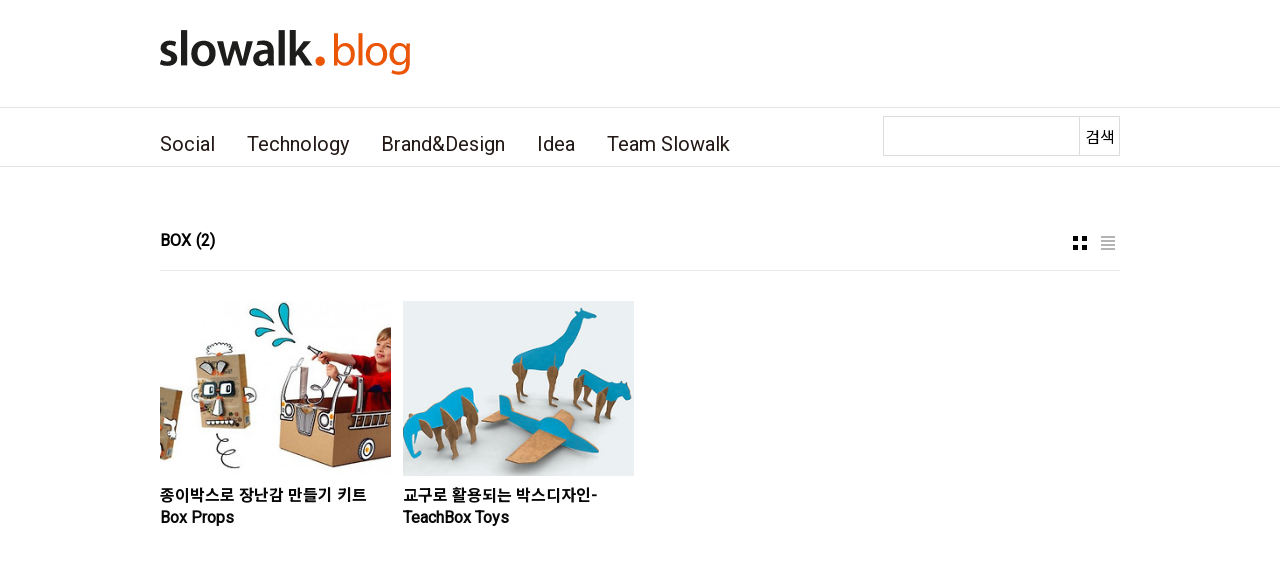

--- FILE ---
content_type: text/html;charset=UTF-8
request_url: https://slowalk.tistory.com/tag/BOX
body_size: 19526
content:
<!doctype html>
<html lang="ko">
                                                                                <head>
                <script type="text/javascript">if (!window.T) { window.T = {} }
window.T.config = {"TOP_SSL_URL":"https://www.tistory.com","PREVIEW":false,"ROLE":"guest","PREV_PAGE":"","NEXT_PAGE":"","BLOG":{"id":175604,"name":"slowalk","title":"슬로워크 블로그","isDormancy":false,"nickName":"slowalk","status":"open","profileStatus":"normal"},"NEED_COMMENT_LOGIN":true,"COMMENT_LOGIN_CONFIRM_MESSAGE":"이 블로그는 로그인한 사용자에게만 댓글 작성을 허용했습니다. 지금 로그인하시겠습니까?","LOGIN_URL":"https://www.tistory.com/auth/login/?redirectUrl=https://slowalk.tistory.com/tag/BOX","DEFAULT_URL":"https://slowalk.com","USER":{"name":null,"homepage":null,"id":0,"profileImage":null},"SUBSCRIPTION":{"status":"none","isConnected":false,"isPending":false,"isWait":false,"isProcessing":false,"isNone":true},"IS_LOGIN":false,"HAS_BLOG":false,"IS_SUPPORT":false,"IS_SCRAPABLE":false,"TOP_URL":"http://www.tistory.com","JOIN_URL":"https://www.tistory.com/member/join","PHASE":"prod","ROLE_GROUP":"visitor"};
window.T.entryInfo = null;
window.appInfo = {"domain":"tistory.com","topUrl":"https://www.tistory.com","loginUrl":"https://www.tistory.com/auth/login","logoutUrl":"https://www.tistory.com/auth/logout"};
window.initData = {};

window.TistoryBlog = {
    basePath: "",
    url: "https://slowalk.com",
    tistoryUrl: "https://slowalk.tistory.com",
    manageUrl: "https://slowalk.tistory.com/manage",
    token: "z9AObRbjS5XSzS2sOlytNcaBKhBTONRkyS5Dkk+IVsvx9U8YEYN2LShqh9gbt/hh"
};
var servicePath = "";
var blogURL = "";</script>

                
                
                
                        <!-- BusinessLicenseInfo - START -->
        
            <link href="https://tistory1.daumcdn.net/tistory_admin/userblog/userblog-7c7a62cfef2026f12ec313f0ebcc6daafb4361d7/static/plugin/BusinessLicenseInfo/style.css" rel="stylesheet" type="text/css"/>

            <script>function switchFold(entryId) {
    var businessLayer = document.getElementById("businessInfoLayer_" + entryId);

    if (businessLayer) {
        if (businessLayer.className.indexOf("unfold_license") > 0) {
            businessLayer.className = "business_license_layer";
        } else {
            businessLayer.className = "business_license_layer unfold_license";
        }
    }
}
</script>

        
        <!-- BusinessLicenseInfo - END -->
<!-- System - START -->

<!-- System - END -->

        <!-- TistoryProfileLayer - START -->
        <link href="https://tistory1.daumcdn.net/tistory_admin/userblog/userblog-7c7a62cfef2026f12ec313f0ebcc6daafb4361d7/static/plugin/TistoryProfileLayer/style.css" rel="stylesheet" type="text/css"/>
<script type="text/javascript" src="https://tistory1.daumcdn.net/tistory_admin/userblog/userblog-7c7a62cfef2026f12ec313f0ebcc6daafb4361d7/static/plugin/TistoryProfileLayer/script.js"></script>

        <!-- TistoryProfileLayer - END -->

                
                <meta http-equiv="X-UA-Compatible" content="IE=Edge">
<meta name="format-detection" content="telephone=no">
<script src="//t1.daumcdn.net/tistory_admin/lib/jquery/jquery-3.5.1.min.js" integrity="sha256-9/aliU8dGd2tb6OSsuzixeV4y/faTqgFtohetphbbj0=" crossorigin="anonymous"></script>
<script type="text/javascript" src="//t1.daumcdn.net/tiara/js/v1/tiara-1.2.0.min.js"></script><meta name="referrer" content="always"/>
<meta name="google-adsense-platform-account" content="ca-host-pub-9691043933427338"/>
<meta name="google-adsense-platform-domain" content="tistory.com"/>
<meta name="description" content="슬로워크는 조직과 사회의 변화에 기여하는 크리에이티브 솔루션 회사입니다"/>

    <!-- BEGIN OPENGRAPH -->
    <meta property="og:type" content="website"/>
<meta property="og:url" content="https://slowalk.com"/>
<meta property="og:site_name" content="슬로워크 블로그"/>
<meta property="og:title" content="'BOX' 태그의 글 목록"/>
<meta property="og:description" content="슬로워크는 조직과 사회의 변화에 기여하는 크리에이티브 솔루션 회사입니다"/>
<meta property="og:image" content="https://img1.daumcdn.net/thumb/R800x0/?scode=mtistory2&fname=https%3A%2F%2Ft1.daumcdn.net%2Fcfile%2Ftistory%2F243ADD4A58EDD5A820"/>
<meta property="og:article:author" content="'slowalk'"/>
    <!-- END OPENGRAPH -->

    <!-- BEGIN TWITTERCARD -->
    <meta name="twitter:card" content="summary_large_image"/>
<meta name="twitter:site" content="@TISTORY"/>
<meta name="twitter:title" content="'BOX' 태그의 글 목록"/>
<meta name="twitter:description" content="슬로워크는 조직과 사회의 변화에 기여하는 크리에이티브 솔루션 회사입니다"/>
<meta property="twitter:image" content="https://img1.daumcdn.net/thumb/R800x0/?scode=mtistory2&fname=https%3A%2F%2Ft1.daumcdn.net%2Fcfile%2Ftistory%2F243ADD4A58EDD5A820"/>
    <!-- END TWITTERCARD -->
<script type="module" src="https://tistory1.daumcdn.net/tistory_admin/userblog/userblog-7c7a62cfef2026f12ec313f0ebcc6daafb4361d7/static/pc/dist/index.js" defer=""></script>
<script type="text/javascript" src="https://tistory1.daumcdn.net/tistory_admin/userblog/userblog-7c7a62cfef2026f12ec313f0ebcc6daafb4361d7/static/pc/dist/index-legacy.js" defer="" nomodule="true"></script>
<script type="text/javascript" src="https://tistory1.daumcdn.net/tistory_admin/userblog/userblog-7c7a62cfef2026f12ec313f0ebcc6daafb4361d7/static/pc/dist/polyfills-legacy.js" defer="" nomodule="true"></script>
<link rel="stylesheet" type="text/css" href="https://t1.daumcdn.net/tistory_admin/www/style/font.css"/>
<link rel="stylesheet" type="text/css" href="https://tistory1.daumcdn.net/tistory_admin/userblog/userblog-7c7a62cfef2026f12ec313f0ebcc6daafb4361d7/static/style/content.css"/>
<link rel="stylesheet" type="text/css" href="https://tistory1.daumcdn.net/tistory_admin/userblog/userblog-7c7a62cfef2026f12ec313f0ebcc6daafb4361d7/static/pc/dist/index.css"/>
<link rel="stylesheet" type="text/css" href="https://tistory1.daumcdn.net/tistory_admin/userblog/userblog-7c7a62cfef2026f12ec313f0ebcc6daafb4361d7/static/style/uselessPMargin.css"/>
<script type="text/javascript">(function() {
    var tjQuery = jQuery.noConflict(true);
    window.tjQuery = tjQuery;
    window.orgjQuery = window.jQuery; window.jQuery = tjQuery;
    window.jQuery = window.orgjQuery; delete window.orgjQuery;
})()</script>
<script type="text/javascript" src="https://tistory1.daumcdn.net/tistory_admin/userblog/userblog-7c7a62cfef2026f12ec313f0ebcc6daafb4361d7/static/script/base.js"></script>
<script type="text/javascript" src="//developers.kakao.com/sdk/js/kakao.min.js"></script>

                
<meta charset="UTF-8">
<meta name="viewport" content="user-scalable=no, initial-scale=1.0, maximum-scale=1.0, minimum-scale=1.0, width=device-width">
<meta http-equiv="content-type" content="text/html; charset=utf-8">
<title>'BOX' 태그의 글 목록</title>
	
<!-- Global site tag (gtag.js) - Google Analytics -->
<script async src="https://www.googletagmanager.com/gtag/js?id=UA-34687158-1"></script>
<script>
  window.dataLayer = window.dataLayer || [];
  function gtag(){dataLayer.push(arguments);}
  gtag('js', new Date());

  gtag('config', 'UA-34687158-1');
</script>
	
<link rel="stylesheet" href="https://tistory1.daumcdn.net/tistory/175604/skin/style.css?_version_=1560832034">
<script src="//t1.daumcdn.net/tistory_admin/lib/jquery/jquery-1.12.4.min.js"></script>

                
                
                <style type="text/css">.another_category {
    border: 1px solid #E5E5E5;
    padding: 10px 10px 5px;
    margin: 10px 0;
    clear: both;
}

.another_category h4 {
    font-size: 12px !important;
    margin: 0 !important;
    border-bottom: 1px solid #E5E5E5 !important;
    padding: 2px 0 6px !important;
}

.another_category h4 a {
    font-weight: bold !important;
}

.another_category table {
    table-layout: fixed;
    border-collapse: collapse;
    width: 100% !important;
    margin-top: 10px !important;
}

* html .another_category table {
    width: auto !important;
}

*:first-child + html .another_category table {
    width: auto !important;
}

.another_category th, .another_category td {
    padding: 0 0 4px !important;
}

.another_category th {
    text-align: left;
    font-size: 12px !important;
    font-weight: normal;
    word-break: break-all;
    overflow: hidden;
    line-height: 1.5;
}

.another_category td {
    text-align: right;
    width: 80px;
    font-size: 11px;
}

.another_category th a {
    font-weight: normal;
    text-decoration: none;
    border: none !important;
}

.another_category th a.current {
    font-weight: bold;
    text-decoration: none !important;
    border-bottom: 1px solid !important;
}

.another_category th span {
    font-weight: normal;
    text-decoration: none;
    font: 10px Tahoma, Sans-serif;
    border: none !important;
}

.another_category_color_gray, .another_category_color_gray h4 {
    border-color: #E5E5E5 !important;
}

.another_category_color_gray * {
    color: #909090 !important;
}

.another_category_color_gray th a.current {
    border-color: #909090 !important;
}

.another_category_color_gray h4, .another_category_color_gray h4 a {
    color: #737373 !important;
}

.another_category_color_red, .another_category_color_red h4 {
    border-color: #F6D4D3 !important;
}

.another_category_color_red * {
    color: #E86869 !important;
}

.another_category_color_red th a.current {
    border-color: #E86869 !important;
}

.another_category_color_red h4, .another_category_color_red h4 a {
    color: #ED0908 !important;
}

.another_category_color_green, .another_category_color_green h4 {
    border-color: #CCE7C8 !important;
}

.another_category_color_green * {
    color: #64C05B !important;
}

.another_category_color_green th a.current {
    border-color: #64C05B !important;
}

.another_category_color_green h4, .another_category_color_green h4 a {
    color: #3EA731 !important;
}

.another_category_color_blue, .another_category_color_blue h4 {
    border-color: #C8DAF2 !important;
}

.another_category_color_blue * {
    color: #477FD6 !important;
}

.another_category_color_blue th a.current {
    border-color: #477FD6 !important;
}

.another_category_color_blue h4, .another_category_color_blue h4 a {
    color: #1960CA !important;
}

.another_category_color_violet, .another_category_color_violet h4 {
    border-color: #E1CEEC !important;
}

.another_category_color_violet * {
    color: #9D64C5 !important;
}

.another_category_color_violet th a.current {
    border-color: #9D64C5 !important;
}

.another_category_color_violet h4, .another_category_color_violet h4 a {
    color: #7E2CB5 !important;
}
</style>

                
                <link rel="stylesheet" type="text/css" href="https://tistory1.daumcdn.net/tistory_admin/userblog/userblog-7c7a62cfef2026f12ec313f0ebcc6daafb4361d7/static/style/revenue.css"/>
<link rel="canonical" href="https://slowalk.com"/>

<!-- BEGIN STRUCTURED_DATA -->
<script type="application/ld+json">
    {"@context":"http://schema.org","@type":"WebSite","url":"/","potentialAction":{"@type":"SearchAction","target":"/search/{search_term_string}","query-input":"required name=search_term_string"}}
</script>
<!-- END STRUCTURED_DATA -->
<link rel="stylesheet" type="text/css" href="https://tistory1.daumcdn.net/tistory_admin/userblog/userblog-7c7a62cfef2026f12ec313f0ebcc6daafb4361d7/static/style/dialog.css"/>
<link rel="stylesheet" type="text/css" href="//t1.daumcdn.net/tistory_admin/www/style/top/font.css"/>
<link rel="stylesheet" type="text/css" href="https://tistory1.daumcdn.net/tistory_admin/userblog/userblog-7c7a62cfef2026f12ec313f0ebcc6daafb4361d7/static/style/postBtn.css"/>
<link rel="stylesheet" type="text/css" href="https://tistory1.daumcdn.net/tistory_admin/userblog/userblog-7c7a62cfef2026f12ec313f0ebcc6daafb4361d7/static/style/tistory.css"/>
<script type="text/javascript" src="https://tistory1.daumcdn.net/tistory_admin/userblog/userblog-7c7a62cfef2026f12ec313f0ebcc6daafb4361d7/static/script/common.js"></script>

                
                </head>
                                <body id="tt-body-tag" class="color-gray post-type-thumbnail paging-view-more">
                
                

<div id="acc-nav">
	<a href="#content">본문 바로가기</a>
</div>
<div id="wrap">
	<header id="header">
		<div class="header-wrap">
			<h1>
				<a href="https://slowalk.com/">
					<img src="https://tistory3.daumcdn.net/tistory/3092718/skin/images/slowalk_blog_testlogo250x47.svg" alt=슬로워크 블로그 />				
				</a>
			</h1>
		</div>
		<button type="button" class="mobile-menu"><span>메뉴</span></button>
		<div class="menu">
			<div class="menu-wrap">
				<nav id="gnb">
					<ul class="tt_category"><li class=""><a href="/category" class="link_tit"> slowalk story </a>
  <ul class="category_list"><li class=""><a href="/category/Social" class="link_item"> Social </a></li>
<li class=""><a href="/category/Technology" class="link_item"> Technology </a></li>
<li class=""><a href="/category/Brand%26Design" class="link_item"> Brand&amp;Design </a></li>
<li class=""><a href="/category/Idea" class="link_item"> Idea </a></li>
<li class=""><a href="/category/Team%20Slowalk" class="link_item"> Team Slowalk </a></li>
</ul>
</li>
</ul>

				</nav>
				<div class="search">
					
							<input type="text" name="search" value="" onkeypress="if (event.keyCode == 13) { try {
    window.location.href = '/search' + '/' + looseURIEncode(document.getElementsByName('search')[0].value);
    document.getElementsByName('search')[0].value = '';
    return false;
} catch (e) {} }">
							<button type="submit" onclick="try {
    window.location.href = '/search' + '/' + looseURIEncode(document.getElementsByName('search')[0].value);
    document.getElementsByName('search')[0].value = '';
    return false;
} catch (e) {}">검색</button>
						
				</div>				
			</div>
		</div>
	</header>
	<hr>
	<section class="container">
		<article id="content">
			<!-- main 전체글 갤러리 / S -->
			

			
			
			
			

			
				<div class="post-header">
					<span><h1>BOX</h1></span>
					<span style="padding-left: 5px; font-weight: bold;">(2)</span>
					<div class="list-type">
						<button type="button" class="thum">썸네일형</button>
						<button type="button" class="list">리스트형</button>
					</div>
				</div>
			

			<div class="inner">
				
				
				<!-- 글 발행 내용 / S -->
				            
                
	
		<div class="post-item">
			<a href="/1667">
				<span class="thum">
					
						<img src="//i1.daumcdn.net/thumb/C264x200/?fname=https%3A%2F%2Ft1.daumcdn.net%2Fcfile%2Ftistory%2F021E1F3951D2A87402" alt="">
					
				</span>
				<span class="title">종이박스로 장난감 만들기 키트 Box Props</span>
				<span class="excerpt">요즘의 아이들을 보면 아주 어렸을 때부터 스마트폰 이나 태블릿PC와 같은 전자제품을 장난감 삼아 가지고 노는 것을 볼 수 있습니다. 물론 전자제품에 대한 기술의 발달로 인해 아이들의 교구문화에도 이점을 가지고 온 것은 많지만 직접 만지고 만드는 과정에서 얻을 수 있는 감성과 창조력의 발달은 많이 잃고 있는 것이 사실입니다. 다들 이러한 문제점을 모르는 것이 아니지만 막상 아이들을 위한 교구를 사러 나가면 터무니 없이 비싼 가격때문에 한숨짖고 돌아오기가 일쑤입니다. 아이의 아날로그적인 감성과 창의력을 발달시키며 비용도 절감할 수 있는 좋은 아이디어는 없을까요? 여기 그 해답을 제시하는 교구가 있어 소개하려 합니다. Box Props 라고 하는 이 교구는 미국의 MAKE DO라고 하는 교구업체에서 만들어 졌..</span>
			</a>
		</div>
	
	

                
            
                
	
		<div class="post-item">
			<a href="/1596">
				<span class="thum">
					
						<img src="//i1.daumcdn.net/thumb/C264x200/?fname=https%3A%2F%2Ft1.daumcdn.net%2Fcfile%2Ftistory%2F173A6645516CAB5432" alt="">
					
				</span>
				<span class="title">교구로 활용되는 박스디자인-TeachBox Toys</span>
				<span class="excerpt">국제구호단체인 유니세프가 매년 세계 각지의 구호가 필요한 이들에게 의약품이나 식생활품을 지원하고 있다는 사실은 다들 알고 계실테죠. 하지만 그 구호품들을 전달하기 위해 사용되는 수백만개의 박스사용에 대해서 고민해 본 분들은 그리 많지 않을 겁니다. 이렇게 수많은 박스들을 효율적으로 재사용할 수 있는 방법은 없을까요? 있다면 무엇을 위해 사용되는 것이 좋을까요? 여기 그 답이 있어 소개하려고 합니다. 박스위에 비행기 모양의 뭐가가 그려져 있네요. 뭘까요? 눈치 빠르신 분들은 알아 차리셨을것 같은데요. 위 그림을 보시면 아시겠지만 아이들이 좋아하는 입체 퍼즐입니다. 여기 이 입체퍼즐 저도 참 좋아하는데요. 다이컷 방식을 이용해서 가위질 없이 떼어서 조립 할 수 있게 되어있죠. 세계 각지의 구호물품이 필요한 ..</span>
			</a>
		</div>
	
	

                
            
			</div>

			

			

			
				<div class="pagination">
					<a  class="prev no-more-prev">이전</a>
					
						<a href="/tag/BOX?page=1"><span class="selected">1</span></a>
					
					<a  class="next no-more-next">다음</a>
				</div>
			

		</article>
	</section>
	<hr>
	<footer id="footer">
		<p class="copyright">&copy; 2019 <a href="https://slowalk.co.kr/">Slowalk,</a> some rights reserved.</p>
	</footer>
</div>
<script src="https://tistory1.daumcdn.net/tistory/175604/skin/images/script.js?_version_=1560832034"></script>

<div class="#menubar menu_toolbar ">
  <h2 class="screen_out">티스토리툴바</h2>
</div>
<div class="#menubar menu_toolbar "></div>
<div class="layer_tooltip">
  <div class="inner_layer_tooltip">
    <p class="desc_g"></p>
  </div>
</div>
<div id="editEntry" style="position:absolute;width:1px;height:1px;left:-100px;top:-100px"></div>


                <div style="margin:0; padding:0; border:none; background:none; float:none; clear:none; z-index:0"></div>
<script type="text/javascript" src="https://tistory1.daumcdn.net/tistory_admin/userblog/userblog-7c7a62cfef2026f12ec313f0ebcc6daafb4361d7/static/script/common.js"></script>
<script type="text/javascript">window.roosevelt_params_queue = window.roosevelt_params_queue || [{channel_id: 'dk', channel_label: '{tistory}'}]</script>
<script type="text/javascript" src="//t1.daumcdn.net/midas/rt/dk_bt/roosevelt_dk_bt.js" async="async"></script>

                
                <script>window.tiara = {"svcDomain":"user.tistory.com","section":"블로그","trackPage":"태그목록_보기","page":"태그","key":"175604","customProps":{"userId":"0","blogId":"175604","entryId":"null","role":"guest","trackPage":"태그목록_보기","filterTarget":false},"entry":null,"kakaoAppKey":"3e6ddd834b023f24221217e370daed18","appUserId":"null","thirdProvideAgree":null}</script>
<script type="module" src="https://t1.daumcdn.net/tistory_admin/frontend/tiara/v1.0.6/index.js"></script>
<script src="https://t1.daumcdn.net/tistory_admin/frontend/tiara/v1.0.6/polyfills-legacy.js" nomodule="true" defer="true"></script>
<script src="https://t1.daumcdn.net/tistory_admin/frontend/tiara/v1.0.6/index-legacy.js" nomodule="true" defer="true"></script>

                </body>
</html>


--- FILE ---
content_type: image/svg+xml
request_url: https://tistory3.daumcdn.net/tistory/3092718/skin/images/slowalk_blog_testlogo250x47.svg
body_size: 3156
content:
<?xml version="1.0" encoding="utf-8"?>
<!-- Generator: Adobe Illustrator 23.0.3, SVG Export Plug-In . SVG Version: 6.00 Build 0)  -->
<svg version="1.1" id="Layer_1" xmlns="http://www.w3.org/2000/svg" xmlns:xlink="http://www.w3.org/1999/xlink" x="0px" y="0px"
	 viewBox="0 0 250 47" style="enable-background:new 0 0 250 47;" xml:space="preserve">
<style type="text/css">
	.st0{fill:#EA5506;}
	.st1{fill:#1D1D1B;}
</style>
<g>
	<g id="Layer_1_1_">
		<g>
			<g>
				<g>
					<path class="st0" d="M164.9,31.2c0,2.6-2.1,4.7-4.7,4.7s-4.7-2.1-4.7-4.7c0-2.6,2.1-4.7,4.7-4.7
						C162.7,26.5,164.9,28.6,164.9,31.2z"/>
				</g>
			</g>
			<path class="st1" d="M1.2,29.8c1.4,0.9,4,1.7,6.2,1.7c2.7,0,3.9-1.1,3.9-2.7c0-1.6-1-2.5-4-3.5c-4.7-1.6-6.7-4.2-6.7-7.1
				c0-4.3,3.5-7.6,9.1-7.6c2.7,0,5,0.7,6.4,1.4L15,16.4C14,15.8,12,15,9.9,15c-2.2,0-3.4,1-3.4,2.5c0,1.5,1.1,2.3,4.2,3.4
				c4.4,1.6,6.4,3.8,6.5,7.4c0,4.4-3.4,7.6-9.9,7.6c-2.9,0-5.6-0.7-7.4-1.7L1.2,29.8z"/>
			<path class="st1" d="M21,0.1h6.2v35.3H21V0.1z"/>
			<path class="st1" d="M118.6,0.1h6.2v35.3h-6.2V0.1z"/>
			<path class="st1" d="M135.8,21.8h0.1c0.6-0.9,1.3-2,1.9-2.8l5.9-7.8h7.4l-8.9,9.9l10.2,14.3h-7.5l-7-10.7l-2.1,2.4v8.3h-6.1V0.1
				h6.1L135.8,21.8L135.8,21.8z"/>
			<path class="st1" d="M55.6,23.2c0,9-6.2,13.1-12.3,13.1c-6.8,0-12-4.8-12-12.6c0-8.1,5.2-13,12.4-13
				C50.8,10.6,55.6,15.8,55.6,23.2z M37.5,23.5c0,4.7,2.3,8.3,6,8.3c3.5,0,5.9-3.5,5.9-8.4c0-3.8-1.7-8.2-5.8-8.2
				C39.2,15.2,37.5,19.4,37.5,23.5z"/>
			<polygon class="st1" points="86.7,11.2 82.7,29.7 77.4,11.2 77.4,11.2 77.4,11.2 72.5,11.2 72.5,11.2 72.5,11.2 67.2,29.7 
				63.2,11.2 57,11.2 64.1,35.4 65.6,35.4 68.4,35.4 69.9,35.4 74.9,19.2 79.9,35.4 81.5,35.4 84.3,35.4 85.8,35.4 92.9,11.2 			"/>
			<path class="st1" d="M113.7,29.5v-8.9c0-5.4-2.9-9.7-9-10c-3.1-0.1-5,0.2-6.9,0.5l-1.2,4.1c2.9-0.3,4.6-0.6,6.9-0.2
				c3.6,0.5,4.1,2.4,4.1,4l0,0.7c-8.9,0-14.4,2.8-14.4,9.1c0,3.8,2.7,7.4,7.6,7.4c3.1,0,5.7-1.4,7.2-3.3h0.2l0.4,2.7h5.5
				C113.8,33.9,113.7,31.8,113.7,29.5z M107.7,26.8c0,0.4,0,0.9-0.2,1.4c-0.6,1.8-2.3,3.4-4.8,3.4c-1.9,0-3.5-1.1-3.5-3.5
				c0-3.8,4.2-4.5,8.5-4.4L107.7,26.8z"/>
		</g>
	</g>
	<g>
		<path class="st0" d="M173.9,35.3c0.1-1.5,0.2-3.7,0.2-5.7V3.2h3.9v13.8h0.1c1.4-2.4,3.9-4,7.5-4c5.4,0,9.3,4.5,9.2,11.2
			c0,7.8-4.9,11.7-9.8,11.7c-3.2,0-5.7-1.2-7.3-4.1h-0.1l-0.2,3.6H173.9z M178,26.5c0,0.5,0.1,1,0.2,1.5c0.8,2.8,3.1,4.7,6,4.7
			c4.2,0,6.7-3.4,6.7-8.4c0-4.4-2.3-8.1-6.5-8.1c-2.7,0-5.2,1.9-6.1,4.9c-0.1,0.5-0.2,1-0.2,1.6L178,26.5L178,26.5z"/>
		<path class="st0" d="M198.5,3.2h4v32.1h-4V3.2z"/>
		<path class="st0" d="M227.2,24.2c0,8.1-5.6,11.6-10.9,11.6c-5.9,0-10.5-4.4-10.5-11.3c0-7.3,4.8-11.6,10.9-11.6
			C222.9,12.9,227.2,17.5,227.2,24.2z M209.8,24.4c0,4.8,2.8,8.4,6.7,8.4c3.8,0,6.6-3.6,6.6-8.5c0-3.7-1.9-8.4-6.6-8.4
			C211.9,15.9,209.8,20.2,209.8,24.4z"/>
		<path class="st0" d="M250,13.4c-0.1,1.6-0.2,3.3-0.2,6v12.7c0,5-1,8.1-3.1,10c-2.1,2-5.2,2.6-8,2.6c-2.6,0-5.5-0.6-7.3-1.8l1-3
			c1.4,0.9,3.7,1.7,6.4,1.7c4.1,0,7.1-2.1,7.1-7.7v-2.4h-0.1c-1.2,2-3.6,3.7-7,3.7c-5.4,0-9.3-4.6-9.3-10.7c0-7.4,4.8-11.6,9.9-11.6
			c3.8,0,5.9,2,6.8,3.8h0.1l0.2-3.3L250,13.4L250,13.4z M245.9,22c0-0.7,0-1.3-0.2-1.8c-0.7-2.3-2.7-4.2-5.6-4.2
			c-3.8,0-6.5,3.2-6.5,8.3c0,4.3,2.2,7.9,6.5,7.9c2.4,0,4.7-1.5,5.5-4.1c0.2-0.7,0.3-1.5,0.3-2.1V22z"/>
	</g>
</g>
</svg>


--- FILE ---
content_type: text/javascript
request_url: https://tistory1.daumcdn.net/tistory/175604/skin/images/script.js?_version_=1560832034
body_size: 1586
content:
(function($) {

	function gnb(){
		$("#header").on("click", ".mobile-menu", function(){
			if ( $(this).hasClass("on") ){
				$(this).removeClass("on");
				$("#header .menu").removeClass("on");
				$("#dimmed").remove();
			} else {
				$(this).addClass("on");
				$("#header .menu").addClass("on");
				$("body").append('<div id="dimmed" />').on("click", "#dimmed", function(){
					$(".mobile-menu").click();
				});
			}
		});

		$(window).resize(function(){
			if ( $("#gnb").css("position") == "relative" ){
				if ( $("#dimmed").is(":visible") ){
					$("#dimmed").remove();
				}
				if ( $(".mobile-menu").hasClass("on") ){
					$(".mobile-menu").click();
				}
			}
		});

		$(document).on("click", "#header .search", function(){
			if ( !$(this).hasClass("on") ){
				$(this).addClass("on").find("input").focus();
				return false;
			}
		});
	}

	function coverSlider(){
		var $slider = $(".cover-slider");

		$slider.each(function(){
			var $this = $(this),
				$sliderItem = $(this).find("li"),
				itemLength = $sliderItem.length,
				num = 0;

			if ( itemLength > 1 ){
				$this.prepend('<button type="button" class="prev">이전</button><button type="button" class="next">다음</button>');
				$slider.find("ul").height( $sliderItem.eq(num).height() );
				$sliderItem.css({
					"position": "absolute",
					"top": 0,
				});
				$sliderItem.eq(num).siblings().css("left","100%");

				$this.on("click", ".prev", function(){
					if ( !$sliderItem.eq(num).is(":animated") ){
						$sliderItem.eq(num).animate({ left: "100%" }, 500 ).siblings().css("left","-100%");
						num = num-1 < 0 ? $sliderItem.length-1 : num-1;
						slideMove();
					}
				});

				$this.on("click", ".next", function(){
					if ( !$sliderItem.eq(num).is(":animated") ){
						$sliderItem.eq(num).animate({ left: "-100%" }, 500 ).siblings().css("left","100%");
						num = num+1 >= $sliderItem.length ? 0 : num+1;
						slideMove();
					}
				});

				function slideMove(){
					$sliderItem.eq(num).animate({ left: "0" }, 500 );
					$(".cover-slider .paging button").eq(num).addClass("current").siblings().removeClass("current");
				}

				$this.on("touchstart", function(){
					var touch = event.touches[0];
					touchstartX = touch.clientX,
					touchstartY = touch.clientY;
				});

				$this.on("touchend", function(){
					if( event.touches.length == 0 ){
						var touch = event.changedTouches[event.changedTouches.length - 1];
						touchendX = touch.clientX,
						touchendY = touch.clientY,
						touchoffsetX = touchendX - touchstartX,
						touchoffsetY = touchendY - touchstartY;

						if ( Math.abs(touchoffsetX) > 10 && Math.abs(touchoffsetY) <= 100 ){
							if (touchoffsetX < 0 ){
								$this.find(".next").click();
							} else {
								$this.find(".prev").click();
							}
						}
					}
				});
			}
		});
	}

	function coverMasonry(){
		var $masonry = $(".cover-masonry");

		$.getScript( "//unpkg.com/masonry-layout@4/dist/masonry.pkgd.min.js", function( data, textStatus, jqxhr ) {
			$masonry.each(function(){
				var $this = $(this);

				$this.find("ul").css({
					"display": "block",
				}).masonry({
					itemSelector: '.cover-masonry ul li',
					columnWidth: '.cover-masonry ul li',
				});
			});
		});
	}

	function getCookie(name){
		name = new RegExp(name + '=([^;]*)');
		return name.test(document.cookie) ? unescape(RegExp.$1) : '';
	}

	function postListType(){
		var cookie = document.cookie;

		if ( !getCookie('post-type') && !$("body").hasClass("post-type-thumbnail") ){
			$(".post-header .list-type .list").addClass("current");
		}

		if ( $("body").hasClass("post-type-thumbnail") ){
			$(".post-header .list-type .thum").addClass("current").siblings().removeClass("current");
		} else {
			$(".post-header .list-type .list").addClass("current").siblings().removeClass("current");
		}

		$(".post-header .list-type").on("click", "button", function(){
			if ( $(this).hasClass("list") ){
				$("body").addClass("post-type-text");
				$("body").removeClass("post-type-thumbnail");
				$(this).addClass("current").siblings().removeClass("current");
				document.cookie = "post-type=list; path=/; expires=0;"
			} else {
				$("body").addClass("post-type-thumbnail");
				$("body").removeClass("post-type-text");
				document.cookie = "post-type=thumbnail; path=/; expires=0;"
				$(this).addClass("current").siblings().removeClass("current");
			}
		});

		if ( getCookie('post-type') ){
			if ( getCookie('post-type') == 'thumbnail' ){
				$(".post-header .list-type .thum").click();
			} else if ( getCookie('post-type') == 'list' ){
				$(".post-header .list-type .list").click();
			}
		}
	}

	function viewMore(){
		if ( $(".paging-view-more").length && $(".post-item").length ){
			if ( $(".paging-view-more").length && $(".post-item").length ){
				viewMoreShow();
			}

			function viewMoreShow(){
				var nextUrl = $(".pagination .next").attr("href");
				$(".pagination a").hide();
				if( nextUrl ){
					$(".pagination").append('<a href="'+nextUrl+'" class="btn view-more">더 보기</a>');
					$(".pagination .view-more").on("click", function(){
						viewMore(nextUrl);
						return false;
					});
				}
			}

			function viewMore(url){
				$.ajax({
					url: url
				}).done(function (res) {
					var $res = $(res),
							$nextPostItem = $res.find(".post-item"),
							$paginationInner = $res.find(".pagination").html();
					if ( $nextPostItem.length > 0 ){
						$("#content .inner").append($nextPostItem);
						$(".pagination").html($paginationInner);
						viewMoreShow();
					} else {
						$(".pagination").remove();
					}
				});
			}
		} else {
			var current_num = $(".pagination .selected").text(),
				total_num = $(".pagination .next").length ? $(".pagination .next").prev().text() : $(".pagination a:last").text();

			$(".pagination").append('<span class="current">'+current_num+'/'+total_num+'</span>');
		}
	}

	function mobileTable(){
		var $table = $(".entry-content table");

		if( $table.length > 0 ){
			$table.each(function(){
				if ( $(this).css("table-layout") == "fixed" && !$(this).parent().hasClass("table-wrap") ){
					$(this).wrap('<div class="table-wrap"></div>');
				}
			});
		}
	}

	function iframeWrap(){
		var $iframe = $(".entry-content iframe");

		if( $iframe.length > 0 ){
			$iframe.each(function(){
				if ( !$(this).parent().hasClass("iframe-wrap") ){
					$(this).wrap('<div class="iframe-wrap"></div>');
				}
			});
		}
	}

	gnb();
	if ( $(".cover-slider").length ) coverSlider();
	if ( $(".cover-masonry").length ) coverMasonry();
	if ( $(".post-header .list-type").length ) postListType();
	if ( $(".pagination").length ) viewMore();
	if ( $(".entry-content").length ){
		mobileTable();
		iframeWrap();
	}

	$(window).resize(function(){
		mobileTable();
	});

})(jQuery);
